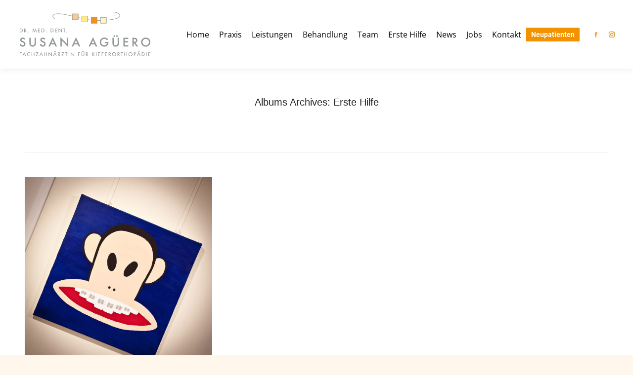

--- FILE ---
content_type: text/html; charset=UTF-8
request_url: https://www.aguero.de/dt_gallery_category/erste-hilfe/
body_size: 10945
content:
<!DOCTYPE html>
<!--[if !(IE 6) | !(IE 7) | !(IE 8)  ]><!-->
<html dir="ltr" lang="de" prefix="og: https://ogp.me/ns#" class="no-js">
<!--<![endif]-->
<head>
	<meta charset="UTF-8" />
				<meta name="viewport" content="width=device-width, initial-scale=1, maximum-scale=1, user-scalable=0"/>
			<meta name="theme-color" content="#f39200"/>	<link rel="profile" href="https://gmpg.org/xfn/11" />
	<title>Erste Hilfe - Dr. med. dent. Susana Aguero</title>
	<style>img:is([sizes="auto" i], [sizes^="auto," i]) { contain-intrinsic-size: 3000px 1500px }</style>
	
		<!-- All in One SEO 4.9.0 - aioseo.com -->
	<meta name="robots" content="max-image-preview:large" />
	<link rel="canonical" href="https://www.aguero.de/dt_gallery_category/erste-hilfe/" />
	<meta name="generator" content="All in One SEO (AIOSEO) 4.9.0" />
		<script type="application/ld+json" class="aioseo-schema">
			{"@context":"https:\/\/schema.org","@graph":[{"@type":"BreadcrumbList","@id":"https:\/\/www.aguero.de\/dt_gallery_category\/erste-hilfe\/#breadcrumblist","itemListElement":[{"@type":"ListItem","@id":"https:\/\/www.aguero.de#listItem","position":1,"name":"Home","item":"https:\/\/www.aguero.de","nextItem":{"@type":"ListItem","@id":"https:\/\/www.aguero.de\/dt_gallery_category\/erste-hilfe\/#listItem","name":"Erste Hilfe"}},{"@type":"ListItem","@id":"https:\/\/www.aguero.de\/dt_gallery_category\/erste-hilfe\/#listItem","position":2,"name":"Erste Hilfe","previousItem":{"@type":"ListItem","@id":"https:\/\/www.aguero.de#listItem","name":"Home"}}]},{"@type":"CollectionPage","@id":"https:\/\/www.aguero.de\/dt_gallery_category\/erste-hilfe\/#collectionpage","url":"https:\/\/www.aguero.de\/dt_gallery_category\/erste-hilfe\/","name":"Erste Hilfe - Dr. med. dent. Susana Aguero","inLanguage":"de-DE","isPartOf":{"@id":"https:\/\/www.aguero.de\/#website"},"breadcrumb":{"@id":"https:\/\/www.aguero.de\/dt_gallery_category\/erste-hilfe\/#breadcrumblist"}},{"@type":"Organization","@id":"https:\/\/www.aguero.de\/#organization","name":"Dr. med. dent. Susana Aguero","description":"Fachzahn\u00e4rztin f\u00fcr Kieferorthop\u00e4die","url":"https:\/\/www.aguero.de\/"},{"@type":"WebSite","@id":"https:\/\/www.aguero.de\/#website","url":"https:\/\/www.aguero.de\/","name":"Dr. med. dent. Susana Aguero","description":"Fachzahn\u00e4rztin f\u00fcr Kieferorthop\u00e4die","inLanguage":"de-DE","publisher":{"@id":"https:\/\/www.aguero.de\/#organization"}}]}
		</script>
		<!-- All in One SEO -->

<meta name="robots" content="follow, noindex">
<meta property="og:url" content="https://www.aguero.de/dt_gallery_category/erste-hilfe/">
<meta property="og:site_name" content="Dr. med. dent. Susana Aguero">
<meta property="og:locale" content="de_DE">
<meta property="og:type" content="object">
<meta property="og:title" content="Erste Hilfe  - Dr. med. dent. Susana Aguero">
<meta property="og:image" content="https://www.aguero.de/wp-content/uploads/cropped-Aguero_Favicons.png">
<meta property="og:image:secure_url" content="https://www.aguero.de/wp-content/uploads/cropped-Aguero_Favicons.png">
<meta property="og:image:width" content="512">
<meta property="og:image:height" content="512">
<meta name="twitter:card" content="summary">
<meta name="twitter:title" content="Erste Hilfe  - Dr. med. dent. Susana Aguero">
<link rel='dns-prefetch' href='//vjs.zencdn.net' />
<link rel="alternate" type="application/rss+xml" title="Dr. med. dent. Susana Aguero &raquo; Feed" href="https://www.aguero.de/feed/" />
<link rel="alternate" type="application/rss+xml" title="Dr. med. dent. Susana Aguero &raquo; Kommentar-Feed" href="https://www.aguero.de/comments/feed/" />
<link rel="alternate" type="application/rss+xml" title="Dr. med. dent. Susana Aguero &raquo; Erste Hilfe Album Category Feed" href="https://www.aguero.de/dt_gallery_category/erste-hilfe/feed/" />
<style id='classic-theme-styles-inline-css'>
/*! This file is auto-generated */
.wp-block-button__link{color:#fff;background-color:#32373c;border-radius:9999px;box-shadow:none;text-decoration:none;padding:calc(.667em + 2px) calc(1.333em + 2px);font-size:1.125em}.wp-block-file__button{background:#32373c;color:#fff;text-decoration:none}
</style>
<link data-minify="1" rel='stylesheet' id='aioseo/css/src/vue/standalone/blocks/table-of-contents/global.scss-css' href='https://www.aguero.de/wp-content/cache/min/1/wp-content/plugins/all-in-one-seo-pack/dist/Lite/assets/css/table-of-contents/global.e90f6d47.css?ver=1768446907' media='all' />
<style id='wpseopress-local-business-style-inline-css'>
span.wp-block-wpseopress-local-business-field{margin-right:8px}

</style>
<style id='wpseopress-table-of-contents-style-inline-css'>
.wp-block-wpseopress-table-of-contents li.active>a{font-weight:bold}

</style>
<style id='global-styles-inline-css'>
:root{--wp--preset--aspect-ratio--square: 1;--wp--preset--aspect-ratio--4-3: 4/3;--wp--preset--aspect-ratio--3-4: 3/4;--wp--preset--aspect-ratio--3-2: 3/2;--wp--preset--aspect-ratio--2-3: 2/3;--wp--preset--aspect-ratio--16-9: 16/9;--wp--preset--aspect-ratio--9-16: 9/16;--wp--preset--color--black: #000000;--wp--preset--color--cyan-bluish-gray: #abb8c3;--wp--preset--color--white: #FFF;--wp--preset--color--pale-pink: #f78da7;--wp--preset--color--vivid-red: #cf2e2e;--wp--preset--color--luminous-vivid-orange: #ff6900;--wp--preset--color--luminous-vivid-amber: #fcb900;--wp--preset--color--light-green-cyan: #7bdcb5;--wp--preset--color--vivid-green-cyan: #00d084;--wp--preset--color--pale-cyan-blue: #8ed1fc;--wp--preset--color--vivid-cyan-blue: #0693e3;--wp--preset--color--vivid-purple: #9b51e0;--wp--preset--color--accent: #f39200;--wp--preset--color--dark-gray: #111;--wp--preset--color--light-gray: #767676;--wp--preset--gradient--vivid-cyan-blue-to-vivid-purple: linear-gradient(135deg,rgba(6,147,227,1) 0%,rgb(155,81,224) 100%);--wp--preset--gradient--light-green-cyan-to-vivid-green-cyan: linear-gradient(135deg,rgb(122,220,180) 0%,rgb(0,208,130) 100%);--wp--preset--gradient--luminous-vivid-amber-to-luminous-vivid-orange: linear-gradient(135deg,rgba(252,185,0,1) 0%,rgba(255,105,0,1) 100%);--wp--preset--gradient--luminous-vivid-orange-to-vivid-red: linear-gradient(135deg,rgba(255,105,0,1) 0%,rgb(207,46,46) 100%);--wp--preset--gradient--very-light-gray-to-cyan-bluish-gray: linear-gradient(135deg,rgb(238,238,238) 0%,rgb(169,184,195) 100%);--wp--preset--gradient--cool-to-warm-spectrum: linear-gradient(135deg,rgb(74,234,220) 0%,rgb(151,120,209) 20%,rgb(207,42,186) 40%,rgb(238,44,130) 60%,rgb(251,105,98) 80%,rgb(254,248,76) 100%);--wp--preset--gradient--blush-light-purple: linear-gradient(135deg,rgb(255,206,236) 0%,rgb(152,150,240) 100%);--wp--preset--gradient--blush-bordeaux: linear-gradient(135deg,rgb(254,205,165) 0%,rgb(254,45,45) 50%,rgb(107,0,62) 100%);--wp--preset--gradient--luminous-dusk: linear-gradient(135deg,rgb(255,203,112) 0%,rgb(199,81,192) 50%,rgb(65,88,208) 100%);--wp--preset--gradient--pale-ocean: linear-gradient(135deg,rgb(255,245,203) 0%,rgb(182,227,212) 50%,rgb(51,167,181) 100%);--wp--preset--gradient--electric-grass: linear-gradient(135deg,rgb(202,248,128) 0%,rgb(113,206,126) 100%);--wp--preset--gradient--midnight: linear-gradient(135deg,rgb(2,3,129) 0%,rgb(40,116,252) 100%);--wp--preset--font-size--small: 13px;--wp--preset--font-size--medium: 20px;--wp--preset--font-size--large: 36px;--wp--preset--font-size--x-large: 42px;--wp--preset--spacing--20: 0.44rem;--wp--preset--spacing--30: 0.67rem;--wp--preset--spacing--40: 1rem;--wp--preset--spacing--50: 1.5rem;--wp--preset--spacing--60: 2.25rem;--wp--preset--spacing--70: 3.38rem;--wp--preset--spacing--80: 5.06rem;--wp--preset--shadow--natural: 6px 6px 9px rgba(0, 0, 0, 0.2);--wp--preset--shadow--deep: 12px 12px 50px rgba(0, 0, 0, 0.4);--wp--preset--shadow--sharp: 6px 6px 0px rgba(0, 0, 0, 0.2);--wp--preset--shadow--outlined: 6px 6px 0px -3px rgba(255, 255, 255, 1), 6px 6px rgba(0, 0, 0, 1);--wp--preset--shadow--crisp: 6px 6px 0px rgba(0, 0, 0, 1);}:where(.is-layout-flex){gap: 0.5em;}:where(.is-layout-grid){gap: 0.5em;}body .is-layout-flex{display: flex;}.is-layout-flex{flex-wrap: wrap;align-items: center;}.is-layout-flex > :is(*, div){margin: 0;}body .is-layout-grid{display: grid;}.is-layout-grid > :is(*, div){margin: 0;}:where(.wp-block-columns.is-layout-flex){gap: 2em;}:where(.wp-block-columns.is-layout-grid){gap: 2em;}:where(.wp-block-post-template.is-layout-flex){gap: 1.25em;}:where(.wp-block-post-template.is-layout-grid){gap: 1.25em;}.has-black-color{color: var(--wp--preset--color--black) !important;}.has-cyan-bluish-gray-color{color: var(--wp--preset--color--cyan-bluish-gray) !important;}.has-white-color{color: var(--wp--preset--color--white) !important;}.has-pale-pink-color{color: var(--wp--preset--color--pale-pink) !important;}.has-vivid-red-color{color: var(--wp--preset--color--vivid-red) !important;}.has-luminous-vivid-orange-color{color: var(--wp--preset--color--luminous-vivid-orange) !important;}.has-luminous-vivid-amber-color{color: var(--wp--preset--color--luminous-vivid-amber) !important;}.has-light-green-cyan-color{color: var(--wp--preset--color--light-green-cyan) !important;}.has-vivid-green-cyan-color{color: var(--wp--preset--color--vivid-green-cyan) !important;}.has-pale-cyan-blue-color{color: var(--wp--preset--color--pale-cyan-blue) !important;}.has-vivid-cyan-blue-color{color: var(--wp--preset--color--vivid-cyan-blue) !important;}.has-vivid-purple-color{color: var(--wp--preset--color--vivid-purple) !important;}.has-black-background-color{background-color: var(--wp--preset--color--black) !important;}.has-cyan-bluish-gray-background-color{background-color: var(--wp--preset--color--cyan-bluish-gray) !important;}.has-white-background-color{background-color: var(--wp--preset--color--white) !important;}.has-pale-pink-background-color{background-color: var(--wp--preset--color--pale-pink) !important;}.has-vivid-red-background-color{background-color: var(--wp--preset--color--vivid-red) !important;}.has-luminous-vivid-orange-background-color{background-color: var(--wp--preset--color--luminous-vivid-orange) !important;}.has-luminous-vivid-amber-background-color{background-color: var(--wp--preset--color--luminous-vivid-amber) !important;}.has-light-green-cyan-background-color{background-color: var(--wp--preset--color--light-green-cyan) !important;}.has-vivid-green-cyan-background-color{background-color: var(--wp--preset--color--vivid-green-cyan) !important;}.has-pale-cyan-blue-background-color{background-color: var(--wp--preset--color--pale-cyan-blue) !important;}.has-vivid-cyan-blue-background-color{background-color: var(--wp--preset--color--vivid-cyan-blue) !important;}.has-vivid-purple-background-color{background-color: var(--wp--preset--color--vivid-purple) !important;}.has-black-border-color{border-color: var(--wp--preset--color--black) !important;}.has-cyan-bluish-gray-border-color{border-color: var(--wp--preset--color--cyan-bluish-gray) !important;}.has-white-border-color{border-color: var(--wp--preset--color--white) !important;}.has-pale-pink-border-color{border-color: var(--wp--preset--color--pale-pink) !important;}.has-vivid-red-border-color{border-color: var(--wp--preset--color--vivid-red) !important;}.has-luminous-vivid-orange-border-color{border-color: var(--wp--preset--color--luminous-vivid-orange) !important;}.has-luminous-vivid-amber-border-color{border-color: var(--wp--preset--color--luminous-vivid-amber) !important;}.has-light-green-cyan-border-color{border-color: var(--wp--preset--color--light-green-cyan) !important;}.has-vivid-green-cyan-border-color{border-color: var(--wp--preset--color--vivid-green-cyan) !important;}.has-pale-cyan-blue-border-color{border-color: var(--wp--preset--color--pale-cyan-blue) !important;}.has-vivid-cyan-blue-border-color{border-color: var(--wp--preset--color--vivid-cyan-blue) !important;}.has-vivid-purple-border-color{border-color: var(--wp--preset--color--vivid-purple) !important;}.has-vivid-cyan-blue-to-vivid-purple-gradient-background{background: var(--wp--preset--gradient--vivid-cyan-blue-to-vivid-purple) !important;}.has-light-green-cyan-to-vivid-green-cyan-gradient-background{background: var(--wp--preset--gradient--light-green-cyan-to-vivid-green-cyan) !important;}.has-luminous-vivid-amber-to-luminous-vivid-orange-gradient-background{background: var(--wp--preset--gradient--luminous-vivid-amber-to-luminous-vivid-orange) !important;}.has-luminous-vivid-orange-to-vivid-red-gradient-background{background: var(--wp--preset--gradient--luminous-vivid-orange-to-vivid-red) !important;}.has-very-light-gray-to-cyan-bluish-gray-gradient-background{background: var(--wp--preset--gradient--very-light-gray-to-cyan-bluish-gray) !important;}.has-cool-to-warm-spectrum-gradient-background{background: var(--wp--preset--gradient--cool-to-warm-spectrum) !important;}.has-blush-light-purple-gradient-background{background: var(--wp--preset--gradient--blush-light-purple) !important;}.has-blush-bordeaux-gradient-background{background: var(--wp--preset--gradient--blush-bordeaux) !important;}.has-luminous-dusk-gradient-background{background: var(--wp--preset--gradient--luminous-dusk) !important;}.has-pale-ocean-gradient-background{background: var(--wp--preset--gradient--pale-ocean) !important;}.has-electric-grass-gradient-background{background: var(--wp--preset--gradient--electric-grass) !important;}.has-midnight-gradient-background{background: var(--wp--preset--gradient--midnight) !important;}.has-small-font-size{font-size: var(--wp--preset--font-size--small) !important;}.has-medium-font-size{font-size: var(--wp--preset--font-size--medium) !important;}.has-large-font-size{font-size: var(--wp--preset--font-size--large) !important;}.has-x-large-font-size{font-size: var(--wp--preset--font-size--x-large) !important;}
:where(.wp-block-post-template.is-layout-flex){gap: 1.25em;}:where(.wp-block-post-template.is-layout-grid){gap: 1.25em;}
:where(.wp-block-columns.is-layout-flex){gap: 2em;}:where(.wp-block-columns.is-layout-grid){gap: 2em;}
:root :where(.wp-block-pullquote){font-size: 1.5em;line-height: 1.6;}
</style>
<link data-minify="1" rel='stylesheet' id='videojs-plugin-css' href='https://www.aguero.de/wp-content/cache/min/1/wp-content/plugins/videojs-html5-video-player-for-wordpress/plugin-styles.css?ver=1768446907' media='all' />
<link data-minify="1" rel='stylesheet' id='videojs-css' href='https://www.aguero.de/wp-content/cache/min/1/4.5/video-js.css?ver=1768446907' media='all' />
<link data-minify="1" rel='stylesheet' id='the7-font-css' href='https://www.aguero.de/wp-content/cache/min/1/wp-content/themes/dt-the7/fonts/icomoon-the7-font/icomoon-the7-font.min.css?ver=1768446907' media='all' />
<link data-minify="1" rel='stylesheet' id='the7-awesome-fonts-css' href='https://www.aguero.de/wp-content/cache/min/1/wp-content/themes/dt-the7/fonts/FontAwesome/css/all.min.css?ver=1768446907' media='all' />
<link rel='stylesheet' id='the7-awesome-fonts-back-css' href='https://www.aguero.de/wp-content/themes/dt-the7/fonts/FontAwesome/back-compat.min.css?ver=12.10.0.1' media='all' />
<link data-minify="1" rel='stylesheet' id='the7-Defaults-css' href='https://www.aguero.de/wp-content/cache/min/1/wp-content/uploads/smile_fonts/Defaults/Defaults.css?ver=1768446907' media='all' />
<link rel='stylesheet' id='dt-main-css' href='https://www.aguero.de/wp-content/themes/dt-the7/css/main.min.css?ver=12.10.0.1' media='all' />
<style id='dt-main-inline-css'>
body #load {
  display: block;
  height: 100%;
  overflow: hidden;
  position: fixed;
  width: 100%;
  z-index: 9901;
  opacity: 1;
  visibility: visible;
  transition: all .35s ease-out;
}
.load-wrap {
  width: 100%;
  height: 100%;
  background-position: center center;
  background-repeat: no-repeat;
  text-align: center;
  display: -ms-flexbox;
  display: -ms-flex;
  display: flex;
  -ms-align-items: center;
  -ms-flex-align: center;
  align-items: center;
  -ms-flex-flow: column wrap;
  flex-flow: column wrap;
  -ms-flex-pack: center;
  -ms-justify-content: center;
  justify-content: center;
}
.load-wrap > svg {
  position: absolute;
  top: 50%;
  left: 50%;
  transform: translate(-50%,-50%);
}
#load {
  background: var(--the7-elementor-beautiful-loading-bg,#f39200);
  --the7-beautiful-spinner-color2: var(--the7-beautiful-spinner-color,#ffffff);
}

</style>
<link rel='stylesheet' id='the7-custom-scrollbar-css' href='https://www.aguero.de/wp-content/themes/dt-the7/lib/custom-scrollbar/custom-scrollbar.min.css?ver=12.10.0.1' media='all' />
<link rel='stylesheet' id='the7-wpbakery-css' href='https://www.aguero.de/wp-content/themes/dt-the7/css/wpbakery.min.css?ver=12.10.0.1' media='all' />
<link rel='stylesheet' id='the7-core-css' href='https://www.aguero.de/wp-content/plugins/dt-the7-core/assets/css/post-type.min.css?ver=2.7.12' media='all' />
<link data-minify="1" rel='stylesheet' id='the7-css-vars-css' href='https://www.aguero.de/wp-content/cache/min/1/wp-content/uploads/the7-css/css-vars.css?ver=1768446907' media='all' />
<link data-minify="1" rel='stylesheet' id='dt-custom-css' href='https://www.aguero.de/wp-content/cache/min/1/wp-content/uploads/the7-css/custom.css?ver=1768446907' media='all' />
<link data-minify="1" rel='stylesheet' id='dt-media-css' href='https://www.aguero.de/wp-content/cache/min/1/wp-content/uploads/the7-css/media.css?ver=1768446907' media='all' />
<link data-minify="1" rel='stylesheet' id='the7-mega-menu-css' href='https://www.aguero.de/wp-content/cache/min/1/wp-content/uploads/the7-css/mega-menu.css?ver=1768446907' media='all' />
<link data-minify="1" rel='stylesheet' id='the7-elements-albums-portfolio-css' href='https://www.aguero.de/wp-content/cache/min/1/wp-content/uploads/the7-css/the7-elements-albums-portfolio.css?ver=1768446907' media='all' />
<link data-minify="1" rel='stylesheet' id='the7-elements-css' href='https://www.aguero.de/wp-content/cache/min/1/wp-content/uploads/the7-css/post-type-dynamic.css?ver=1768446907' media='all' />
<link data-minify="1" rel='stylesheet' id='style-css' href='https://www.aguero.de/wp-content/cache/min/1/wp-content/themes/dt-the7-child/style.css?ver=1768446907' media='all' />
<script src="https://www.aguero.de/wp-includes/js/jquery/jquery.min.js?ver=3.7.1" id="jquery-core-js"></script>
<script src="https://www.aguero.de/wp-includes/js/jquery/jquery-migrate.min.js?ver=3.4.1" id="jquery-migrate-js"></script>


<script id="dt-above-fold-js-extra">
var dtLocal = {"themeUrl":"https:\/\/www.aguero.de\/wp-content\/themes\/dt-the7","passText":"Um diesen gesch\u00fctzten Eintrag anzusehen, geben Sie bitte das Passwort ein:","moreButtonText":{"loading":"Lade...","loadMore":"Mehr laden"},"postID":"588","ajaxurl":"https:\/\/www.aguero.de\/wp-admin\/admin-ajax.php","REST":{"baseUrl":"https:\/\/www.aguero.de\/wp-json\/the7\/v1","endpoints":{"sendMail":"\/send-mail"}},"contactMessages":{"required":"One or more fields have an error. Please check and try again.","terms":"Please accept the privacy policy.","fillTheCaptchaError":"Please, fill the captcha."},"captchaSiteKey":"","ajaxNonce":"96f71df3cd","pageData":{"type":"archive","template":"archive","layout":"masonry"},"themeSettings":{"smoothScroll":"on","lazyLoading":false,"desktopHeader":{"height":120},"ToggleCaptionEnabled":"disabled","ToggleCaption":"Navigation","floatingHeader":{"showAfter":150,"showMenu":false,"height":100,"logo":{"showLogo":true,"html":"","url":"https:\/\/www.aguero.de\/"}},"topLine":{"floatingTopLine":{"logo":{"showLogo":false,"html":""}}},"mobileHeader":{"firstSwitchPoint":1024,"secondSwitchPoint":760,"firstSwitchPointHeight":150,"secondSwitchPointHeight":100,"mobileToggleCaptionEnabled":"disabled","mobileToggleCaption":"Menu"},"stickyMobileHeaderFirstSwitch":{"logo":{"html":"<img class=\" preload-me\" src=\"https:\/\/www.aguero.de\/wp-content\/uploads\/logo-von-kieferorthopaedie-susana-aguero.png\" srcset=\"https:\/\/www.aguero.de\/wp-content\/uploads\/logo-von-kieferorthopaedie-susana-aguero.png 283w\" width=\"283\" height=\"139\"   sizes=\"283px\" alt=\"Dr. med. dent. Susana Aguero\" \/>"}},"stickyMobileHeaderSecondSwitch":{"logo":{"html":"<img class=\" preload-me\" src=\"https:\/\/www.aguero.de\/wp-content\/uploads\/logo-von-kieferorthopaedie-susana-aguero.png\" srcset=\"https:\/\/www.aguero.de\/wp-content\/uploads\/logo-von-kieferorthopaedie-susana-aguero.png 283w\" width=\"283\" height=\"139\"   sizes=\"283px\" alt=\"Dr. med. dent. Susana Aguero\" \/>"}},"sidebar":{"switchPoint":970},"boxedWidth":"1320px"},"VCMobileScreenWidth":"768"};
var dtShare = {"shareButtonText":{"facebook":"Facebook","twitter":"Share on X","pinterest":"Pin it","linkedin":"Linkedin","whatsapp":"Share on Whatsapp"},"overlayOpacity":"85"};
</script>

<link rel="https://api.w.org/" href="https://www.aguero.de/wp-json/" /><link rel="alternate" title="JSON" type="application/json" href="https://www.aguero.de/wp-json/wp/v2/dt_gallery_category/11" />
		
		<meta name="generator" content="Powered by WPBakery Page Builder - drag and drop page builder for WordPress."/>
<meta name="generator" content="Powered by Slider Revolution 6.7.38 - responsive, Mobile-Friendly Slider Plugin for WordPress with comfortable drag and drop interface." />

		<link rel="icon" href="https://www.aguero.de/wp-content/uploads/cropped-Aguero_Favicons-32x32.png" sizes="32x32" />
<link rel="icon" href="https://www.aguero.de/wp-content/uploads/cropped-Aguero_Favicons-192x192.png" sizes="192x192" />
<link rel="apple-touch-icon" href="https://www.aguero.de/wp-content/uploads/cropped-Aguero_Favicons-180x180.png" />
<meta name="msapplication-TileImage" content="https://www.aguero.de/wp-content/uploads/cropped-Aguero_Favicons-270x270.png" />
<script>function setREVStartSize(e){
			//window.requestAnimationFrame(function() {
				window.RSIW = window.RSIW===undefined ? window.innerWidth : window.RSIW;
				window.RSIH = window.RSIH===undefined ? window.innerHeight : window.RSIH;
				try {
					var pw = document.getElementById(e.c).parentNode.offsetWidth,
						newh;
					pw = pw===0 || isNaN(pw) || (e.l=="fullwidth" || e.layout=="fullwidth") ? window.RSIW : pw;
					e.tabw = e.tabw===undefined ? 0 : parseInt(e.tabw);
					e.thumbw = e.thumbw===undefined ? 0 : parseInt(e.thumbw);
					e.tabh = e.tabh===undefined ? 0 : parseInt(e.tabh);
					e.thumbh = e.thumbh===undefined ? 0 : parseInt(e.thumbh);
					e.tabhide = e.tabhide===undefined ? 0 : parseInt(e.tabhide);
					e.thumbhide = e.thumbhide===undefined ? 0 : parseInt(e.thumbhide);
					e.mh = e.mh===undefined || e.mh=="" || e.mh==="auto" ? 0 : parseInt(e.mh,0);
					if(e.layout==="fullscreen" || e.l==="fullscreen")
						newh = Math.max(e.mh,window.RSIH);
					else{
						e.gw = Array.isArray(e.gw) ? e.gw : [e.gw];
						for (var i in e.rl) if (e.gw[i]===undefined || e.gw[i]===0) e.gw[i] = e.gw[i-1];
						e.gh = e.el===undefined || e.el==="" || (Array.isArray(e.el) && e.el.length==0)? e.gh : e.el;
						e.gh = Array.isArray(e.gh) ? e.gh : [e.gh];
						for (var i in e.rl) if (e.gh[i]===undefined || e.gh[i]===0) e.gh[i] = e.gh[i-1];
											
						var nl = new Array(e.rl.length),
							ix = 0,
							sl;
						e.tabw = e.tabhide>=pw ? 0 : e.tabw;
						e.thumbw = e.thumbhide>=pw ? 0 : e.thumbw;
						e.tabh = e.tabhide>=pw ? 0 : e.tabh;
						e.thumbh = e.thumbhide>=pw ? 0 : e.thumbh;
						for (var i in e.rl) nl[i] = e.rl[i]<window.RSIW ? 0 : e.rl[i];
						sl = nl[0];
						for (var i in nl) if (sl>nl[i] && nl[i]>0) { sl = nl[i]; ix=i;}
						var m = pw>(e.gw[ix]+e.tabw+e.thumbw) ? 1 : (pw-(e.tabw+e.thumbw)) / (e.gw[ix]);
						newh =  (e.gh[ix] * m) + (e.tabh + e.thumbh);
					}
					var el = document.getElementById(e.c);
					if (el!==null && el) el.style.height = newh+"px";
					el = document.getElementById(e.c+"_wrapper");
					if (el!==null && el) {
						el.style.height = newh+"px";
						el.style.display = "block";
					}
				} catch(e){
					console.log("Failure at Presize of Slider:" + e)
				}
			//});
		  };</script>
<noscript><style> .wpb_animate_when_almost_visible { opacity: 1; }</style></noscript><meta name="generator" content="WP Rocket 3.20.1.2" data-wpr-features="wpr_defer_js wpr_minify_concatenate_js wpr_minify_css wpr_desktop" /></head>
<body id="the7-body" class="archive tax-dt_gallery_category term-erste-hilfe term-11 wp-embed-responsive wp-theme-dt-the7 wp-child-theme-dt-the7-child the7-core-ver-2.7.12 layout-masonry description-under-image dt-responsive-on right-mobile-menu-close-icon ouside-menu-close-icon mobile-hamburger-close-bg-enable mobile-hamburger-close-bg-hover-enable  fade-medium-mobile-menu-close-icon fade-small-menu-close-icon srcset-enabled btn-flat custom-btn-color custom-btn-hover-color floating-mobile-menu-icon top-header first-switch-logo-left first-switch-menu-right second-switch-logo-left second-switch-menu-right layzr-loading-on popup-message-style the7-ver-12.10.0.1 dt-fa-compatibility wpb-js-composer js-comp-ver-8.7.2 vc_responsive">
<!-- The7 12.10.0.1 -->
<div id="load" class="spinner-loader">
	<div class="load-wrap"><style type="text/css">
    [class*="the7-spinner-animate-"]{
        animation: spinner-animation 1s cubic-bezier(1,1,1,1) infinite;
        x:46.5px;
        y:40px;
        width:7px;
        height:20px;
        fill:var(--the7-beautiful-spinner-color2);
        opacity: 0.2;
    }
    .the7-spinner-animate-2{
        animation-delay: 0.083s;
    }
    .the7-spinner-animate-3{
        animation-delay: 0.166s;
    }
    .the7-spinner-animate-4{
         animation-delay: 0.25s;
    }
    .the7-spinner-animate-5{
         animation-delay: 0.33s;
    }
    .the7-spinner-animate-6{
         animation-delay: 0.416s;
    }
    .the7-spinner-animate-7{
         animation-delay: 0.5s;
    }
    .the7-spinner-animate-8{
         animation-delay: 0.58s;
    }
    .the7-spinner-animate-9{
         animation-delay: 0.666s;
    }
    .the7-spinner-animate-10{
         animation-delay: 0.75s;
    }
    .the7-spinner-animate-11{
        animation-delay: 0.83s;
    }
    .the7-spinner-animate-12{
        animation-delay: 0.916s;
    }
    @keyframes spinner-animation{
        from {
            opacity: 1;
        }
        to{
            opacity: 0;
        }
    }
</style>
<svg width="75px" height="75px" xmlns="http://www.w3.org/2000/svg" viewBox="0 0 100 100" preserveAspectRatio="xMidYMid">
	<rect class="the7-spinner-animate-1" rx="5" ry="5" transform="rotate(0 50 50) translate(0 -30)"></rect>
	<rect class="the7-spinner-animate-2" rx="5" ry="5" transform="rotate(30 50 50) translate(0 -30)"></rect>
	<rect class="the7-spinner-animate-3" rx="5" ry="5" transform="rotate(60 50 50) translate(0 -30)"></rect>
	<rect class="the7-spinner-animate-4" rx="5" ry="5" transform="rotate(90 50 50) translate(0 -30)"></rect>
	<rect class="the7-spinner-animate-5" rx="5" ry="5" transform="rotate(120 50 50) translate(0 -30)"></rect>
	<rect class="the7-spinner-animate-6" rx="5" ry="5" transform="rotate(150 50 50) translate(0 -30)"></rect>
	<rect class="the7-spinner-animate-7" rx="5" ry="5" transform="rotate(180 50 50) translate(0 -30)"></rect>
	<rect class="the7-spinner-animate-8" rx="5" ry="5" transform="rotate(210 50 50) translate(0 -30)"></rect>
	<rect class="the7-spinner-animate-9" rx="5" ry="5" transform="rotate(240 50 50) translate(0 -30)"></rect>
	<rect class="the7-spinner-animate-10" rx="5" ry="5" transform="rotate(270 50 50) translate(0 -30)"></rect>
	<rect class="the7-spinner-animate-11" rx="5" ry="5" transform="rotate(300 50 50) translate(0 -30)"></rect>
	<rect class="the7-spinner-animate-12" rx="5" ry="5" transform="rotate(330 50 50) translate(0 -30)"></rect>
</svg></div>
</div>
<div id="page" >
	<a class="skip-link screen-reader-text" href="#content">Zum Inhalt springen</a>

<div class="masthead inline-header right widgets shadow-decoration shadow-mobile-header-decoration small-mobile-menu-icon mobile-menu-icon-bg-on mobile-menu-icon-hover-bg-on dt-parent-menu-clickable show-sub-menu-on-hover" >

	<div class="top-bar line-content top-bar-empty">
	<div class="top-bar-bg" ></div>
	<div class="mini-widgets left-widgets"></div><div class="mini-widgets right-widgets"></div></div>

	<header class="header-bar" role="banner">

		<div class="branding">
	<div id="site-title" class="assistive-text">Dr. med. dent. Susana Aguero</div>
	<div id="site-description" class="assistive-text">Fachzahnärztin für Kieferorthopädie</div>
	<a class="" href="https://www.aguero.de/"><img class=" preload-me" src="https://www.aguero.de/wp-content/uploads/logo-von-kieferorthopaedie-susana-aguero.png" srcset="https://www.aguero.de/wp-content/uploads/logo-von-kieferorthopaedie-susana-aguero.png 283w" width="283" height="139"   sizes="283px" alt="Dr. med. dent. Susana Aguero" /></a></div>

		<ul id="primary-menu" class="main-nav"><li class="menu-item menu-item-type-post_type menu-item-object-page menu-item-home menu-item-23 first depth-0"><a href='https://www.aguero.de/' data-level='1'><span class="menu-item-text"><span class="menu-text">Home</span></span></a></li> <li class="menu-item menu-item-type-post_type menu-item-object-page menu-item-161 depth-0"><a href='https://www.aguero.de/unsere-praxis/' data-level='1'><span class="menu-item-text"><span class="menu-text">Praxis</span></span></a></li> <li class="menu-item menu-item-type-post_type menu-item-object-page menu-item-has-children menu-item-286 has-children depth-0"><a href='https://www.aguero.de/kinder/' data-level='1' aria-haspopup='true' aria-expanded='false'><span class="menu-item-text"><span class="menu-text">Leistungen</span></span></a><ul class="sub-nav level-arrows-on" role="group"><li class="menu-item menu-item-type-post_type menu-item-object-page menu-item-78 first depth-1"><a href='https://www.aguero.de/kinder/' data-level='2'><span class="menu-item-text"><span class="menu-text">Kids &#038; Teens</span></span></a></li> <li class="menu-item menu-item-type-post_type menu-item-object-page menu-item-93 depth-1"><a href='https://www.aguero.de/erwachsene/' data-level='2'><span class="menu-item-text"><span class="menu-text">Erwachsene</span></span></a></li> </ul></li> <li class="menu-item menu-item-type-post_type menu-item-object-page menu-item-has-children menu-item-409 has-children depth-0"><a href='https://www.aguero.de/behandlung/' data-level='1' aria-haspopup='true' aria-expanded='false'><span class="menu-item-text"><span class="menu-text">Behandlung</span></span></a><ul class="sub-nav level-arrows-on" role="group"><li class="menu-item menu-item-type-post_type menu-item-object-page menu-item-413 first depth-1"><a href='https://www.aguero.de/behandlung/' data-level='2'><span class="menu-item-text"><span class="menu-text">Behandlungskonzept &#038; Behandlungsablauf</span></span></a></li> <li class="menu-item menu-item-type-post_type menu-item-object-page menu-item-424 depth-1"><a href='https://www.aguero.de/behandlungspektrum/' data-level='2'><span class="menu-item-text"><span class="menu-text">Behandlungspektrum</span></span></a></li> <li class="menu-item menu-item-type-post_type menu-item-object-page menu-item-449 depth-1"><a href='https://www.aguero.de/behandlungskosten/' data-level='2'><span class="menu-item-text"><span class="menu-text">Behandlungskosten</span></span></a></li> </ul></li> <li class="menu-item menu-item-type-post_type menu-item-object-page menu-item-111 depth-0"><a href='https://www.aguero.de/team/' data-level='1'><span class="menu-item-text"><span class="menu-text">Team</span></span></a></li> <li class="menu-item menu-item-type-post_type menu-item-object-page menu-item-107 depth-0"><a href='https://www.aguero.de/erste-hilfe/' data-level='1'><span class="menu-item-text"><span class="menu-text">Erste Hilfe</span></span></a></li> <li class="menu-item menu-item-type-post_type menu-item-object-page menu-item-138 depth-0"><a href='https://www.aguero.de/news/' data-level='1'><span class="menu-item-text"><span class="menu-text">News</span></span></a></li> <li class="menu-item menu-item-type-post_type menu-item-object-page menu-item-2975 depth-0"><a href='https://www.aguero.de/jobs/' data-level='1'><span class="menu-item-text"><span class="menu-text">Jobs</span></span></a></li> <li class="menu-item menu-item-type-post_type menu-item-object-page menu-item-194 last depth-0"><a href='https://www.aguero.de/kontakt/' data-level='1'><span class="menu-item-text"><span class="menu-text">Kontakt</span></span></a></li> </ul>
		<div class="mini-widgets"><a href="https://www.iie-systems.de/onlinetermin-dr-aguero" class="microwidget-btn mini-button header-elements-button-1 show-on-desktop near-logo-first-switch in-menu-second-switch microwidget-btn-bg-on microwidget-btn-hover-bg-on disable-animation-bg border-on hover-border-off btn-icon-align-right" target="_blank"><span>Neupatienten</span></a><div class="soc-ico show-on-desktop in-menu-first-switch in-menu-second-switch disabled-bg disabled-border border-off hover-disabled-bg hover-disabled-border  hover-border-off"><a title="Facebook page opens in new window" href="https://www.facebook.com/praxis.aguero" target="_blank" class="facebook"><span class="soc-font-icon"></span><span class="screen-reader-text">Facebook page opens in new window</span></a><a title="Instagram page opens in new window" href="https://www.instagram.com/praxis.susana.aguero/" target="_blank" class="instagram"><span class="soc-font-icon"></span><span class="screen-reader-text">Instagram page opens in new window</span></a></div></div>
	</header>

</div>
<div role="navigation" aria-label="Main Menu" class="dt-mobile-header mobile-menu-show-divider">
	<div class="dt-close-mobile-menu-icon" aria-label="Close" role="button" tabindex="0"><div class="close-line-wrap"><span class="close-line"></span><span class="close-line"></span><span class="close-line"></span></div></div>	<ul id="mobile-menu" class="mobile-main-nav">
		<li class="menu-item menu-item-type-post_type menu-item-object-page menu-item-home menu-item-23 first depth-0"><a href='https://www.aguero.de/' data-level='1'><span class="menu-item-text"><span class="menu-text">Home</span></span></a></li> <li class="menu-item menu-item-type-post_type menu-item-object-page menu-item-161 depth-0"><a href='https://www.aguero.de/unsere-praxis/' data-level='1'><span class="menu-item-text"><span class="menu-text">Praxis</span></span></a></li> <li class="menu-item menu-item-type-post_type menu-item-object-page menu-item-has-children menu-item-286 has-children depth-0"><a href='https://www.aguero.de/kinder/' data-level='1' aria-haspopup='true' aria-expanded='false'><span class="menu-item-text"><span class="menu-text">Leistungen</span></span></a><ul class="sub-nav level-arrows-on" role="group"><li class="menu-item menu-item-type-post_type menu-item-object-page menu-item-78 first depth-1"><a href='https://www.aguero.de/kinder/' data-level='2'><span class="menu-item-text"><span class="menu-text">Kids &#038; Teens</span></span></a></li> <li class="menu-item menu-item-type-post_type menu-item-object-page menu-item-93 depth-1"><a href='https://www.aguero.de/erwachsene/' data-level='2'><span class="menu-item-text"><span class="menu-text">Erwachsene</span></span></a></li> </ul></li> <li class="menu-item menu-item-type-post_type menu-item-object-page menu-item-has-children menu-item-409 has-children depth-0"><a href='https://www.aguero.de/behandlung/' data-level='1' aria-haspopup='true' aria-expanded='false'><span class="menu-item-text"><span class="menu-text">Behandlung</span></span></a><ul class="sub-nav level-arrows-on" role="group"><li class="menu-item menu-item-type-post_type menu-item-object-page menu-item-413 first depth-1"><a href='https://www.aguero.de/behandlung/' data-level='2'><span class="menu-item-text"><span class="menu-text">Behandlungskonzept &#038; Behandlungsablauf</span></span></a></li> <li class="menu-item menu-item-type-post_type menu-item-object-page menu-item-424 depth-1"><a href='https://www.aguero.de/behandlungspektrum/' data-level='2'><span class="menu-item-text"><span class="menu-text">Behandlungspektrum</span></span></a></li> <li class="menu-item menu-item-type-post_type menu-item-object-page menu-item-449 depth-1"><a href='https://www.aguero.de/behandlungskosten/' data-level='2'><span class="menu-item-text"><span class="menu-text">Behandlungskosten</span></span></a></li> </ul></li> <li class="menu-item menu-item-type-post_type menu-item-object-page menu-item-111 depth-0"><a href='https://www.aguero.de/team/' data-level='1'><span class="menu-item-text"><span class="menu-text">Team</span></span></a></li> <li class="menu-item menu-item-type-post_type menu-item-object-page menu-item-107 depth-0"><a href='https://www.aguero.de/erste-hilfe/' data-level='1'><span class="menu-item-text"><span class="menu-text">Erste Hilfe</span></span></a></li> <li class="menu-item menu-item-type-post_type menu-item-object-page menu-item-138 depth-0"><a href='https://www.aguero.de/news/' data-level='1'><span class="menu-item-text"><span class="menu-text">News</span></span></a></li> <li class="menu-item menu-item-type-post_type menu-item-object-page menu-item-2975 depth-0"><a href='https://www.aguero.de/jobs/' data-level='1'><span class="menu-item-text"><span class="menu-text">Jobs</span></span></a></li> <li class="menu-item menu-item-type-post_type menu-item-object-page menu-item-194 last depth-0"><a href='https://www.aguero.de/kontakt/' data-level='1'><span class="menu-item-text"><span class="menu-text">Kontakt</span></span></a></li> 	</ul>
	<div class='mobile-mini-widgets-in-menu'></div>
</div>

		<div class="page-title title-center" data-prlx-speed="0.5">
			<div class="wf-wrap">

				<div class="page-title-head hgroup"><h1 >Albums Archives: <span>Erste Hilfe</span></h1></div><div class="page-title-breadcrumbs"><div class="assistive-text">Sie befinden sich hier:</div><ol class="breadcrumbs text-small" itemscope itemtype="https://schema.org/BreadcrumbList"><li itemprop="itemListElement" itemscope itemtype="https://schema.org/ListItem"><a itemprop="item" href="https://www.aguero.de/" title="Start"><span itemprop="name">Start</span></a><meta itemprop="position" content="1" /></li><li class="current" itemprop="itemListElement" itemscope itemtype="https://schema.org/ListItem"><span itemprop="name">Photo Album</span><meta itemprop="position" content="2" /></li></ol></div>			</div>
		</div>

		

<div id="main" class="sidebar-none sidebar-divider-vertical">

	
	<div class="main-gradient"></div>
	<div class="wf-wrap">
	<div class="wf-container-main">

	

	<!-- Content -->
	<div id="content" class="content" role="main">

		<div class="wf-container loading-effect-fade-in iso-container bg-under-post description-under-image content-align-left" data-padding="10px" data-cur-page="1" data-width="320px" data-columns="3">
<div class="wf-cell iso-item" data-post-id="588" data-date="2015-01-29T17:19:37+02:00" data-name="Erste Hilfe">
<article class="post post-588 dt_gallery type-dt_gallery status-publish hentry dt_gallery_category-erste-hilfe dt_gallery_category-11 bg-on fullwidth-img">

	<div class="project-list-media">
	<figure class="buttons-on-img">
		<a href="https://www.aguero.de/wp-content/uploads/kieferorthopaedie-aguero-gemaelde-affe-zahnspange.jpg" class="rollover rollover-click-target dt-gallery-pswp layzr-bg"   aria-label="Gallery image" title="Kieferorthopaedie Aguero &#8211; Gemaelde Affe Zahnspange"><img src="data:image/svg+xml,%3Csvg%20xmlns%3D&#39;http%3A%2F%2Fwww.w3.org%2F2000%2Fsvg&#39;%20viewBox%3D&#39;0%200%20640%20640&#39;%2F%3E" data-src="https://www.aguero.de/wp-content/uploads/kieferorthopaedie-aguero-gemaelde-affe-zahnspange-640x640.jpg" data-srcset="https://www.aguero.de/wp-content/uploads/kieferorthopaedie-aguero-gemaelde-affe-zahnspange-640x640.jpg 640w, https://www.aguero.de/wp-content/uploads/kieferorthopaedie-aguero-gemaelde-affe-zahnspange.jpg 800w" loading="eager" style="--ratio: 640 / 640" sizes="(max-width: 640px) 100vw, 640px" class="preload-me iso-lazy-load aspect" alt="Kieferorthopaedie Aguero - Gemaelde Affe Zahnspange" title="Kieferorthopaedie Aguero &#8211; Gemaelde Affe Zahnspange" width="640" height="640"  /></a><div class="dt-gallery-container dt-album"><a href="https://www.aguero.de/wp-content/uploads/kieferorthopaedie-aguero-gemaelde-affe-zahnspange.jpg" title="Kieferorthopaedie Aguero &#8211; Gemaelde Affe Zahnspange" class="dt-pswp-item" data-large_image_width="800" data-large_image_height = "800" data-dt-img-description="" data-dt-location="https://www.aguero.de/dt_gallery/erste-hilfe/kieferorthopaedie-aguero-erste-hilfe-01/"  aria-label="Gallery image"></a><a href="https://www.aguero.de/wp-content/uploads/kieferorthopaedie-aguero-spiegel-nahaufnahme.jpg" title="Kieferorthopaedie Aguero &#8211; Spiegel Nahaufnahme" class="dt-pswp-item" data-large_image_width="800" data-large_image_height = "800" data-dt-img-description="" data-dt-location="https://www.aguero.de/dt_gallery/erste-hilfe/kieferorthopaedie-aguero-erste-hilfe-02/"  aria-label="Gallery image"></a><a href="https://www.aguero.de/wp-content/uploads/kieferorthopaedie-aguero-dekoration-trex.jpg" title="Kieferorthopaedie Aguero &#8211; Dekoration Trex" class="dt-pswp-item" data-large_image_width="800" data-large_image_height = "800" data-dt-img-description="" data-dt-location="https://www.aguero.de/dt_gallery/erste-hilfe/kieferorthopaedie-aguero-erste-hilfe-03/"  aria-label="Gallery image"></a><a href="https://www.aguero.de/wp-content/uploads/kieferorthopaedie-aguero-dekoration-behandlungszimmer.jpg" title="Kieferorthopaedie Aguero &#8211; Dekoration Behandlungszimmer" class="dt-pswp-item" data-large_image_width="1000" data-large_image_height = "664" data-dt-img-description="" data-dt-location="https://www.aguero.de/dt_gallery/erste-hilfe/kieferorthopaedie-aguero-erste-hilfe-04/"  aria-label="Gallery image"></a><a href="https://www.aguero.de/wp-content/uploads/behandlungszimmer-von-kieferorthopaedie-aguero.jpg" title="Behandlungszimmer von Kieferorthopaedie Aguero" class="dt-pswp-item" data-large_image_width="800" data-large_image_height = "800" data-dt-img-description="" data-dt-location="https://www.aguero.de/dt_gallery/erste-hilfe/kieferorthopaedie-aguero-erste-hilfe-05/"  aria-label="Gallery image"></a><a href="https://www.aguero.de/wp-content/uploads/kieferorthopaedie-aguero-gorilla-zahnspange.jpg" title="Kieferorthopaedie Aguero &#8211; Gorilla Zahnspange" class="dt-pswp-item" data-large_image_width="800" data-large_image_height = "800" data-dt-img-description="" data-dt-location="https://www.aguero.de/dt_gallery/erste-hilfe/kieferorthopaedie-aguero-erste-hilfe-06/"  aria-label="Gallery image"></a><a href="https://www.aguero.de/wp-content/uploads/kieferorthopaedie-aguero-teddybaer-zahnspange.jpg" title="Kieferorthopaedie Aguero &#8211; Teddybaer Zahnspange" class="dt-pswp-item" data-large_image_width="800" data-large_image_height = "800" data-dt-img-description="" data-dt-location="https://www.aguero.de/dt_gallery/erste-hilfe/kieferorthopaedie-aguero-erste-hilfe-07/"  aria-label="Gallery image"></a><a href="https://www.aguero.de/wp-content/uploads/kieferorthopaedie-aguero-vogel-nahaufnahme.jpg" title="Kieferorthopaedie Aguero &#8211; Vogel Nahaufnahme" class="dt-pswp-item" data-large_image_width="800" data-large_image_height = "800" data-dt-img-description="" data-dt-location="https://www.aguero.de/dt_gallery/erste-hilfe/kieferorthopaedie-aguero-erste-hilfe-08/"  aria-label="Gallery image"></a><a href="https://www.aguero.de/wp-content/uploads/kieferorthopaedie-aguero-dinosaurier-nahaufnahme.jpg" title="Kieferorthopaedie Aguero &#8211; Dinosaurier Nahaufnahme" class="dt-pswp-item" data-large_image_width="800" data-large_image_height = "800" data-dt-img-description="" data-dt-location="https://www.aguero.de/dt_gallery/erste-hilfe/kieferorthopaedie-aguero-erste-hilfe-09/"  aria-label="Gallery image"></a><a href="https://www.aguero.de/wp-content/uploads/kieferorthopaedie-aguero-gemaelde-nahaufnahme.jpg" title="Kieferorthopaedie Aguero &#8211; Gemaelde Nahaufnahme" class="dt-pswp-item" data-large_image_width="800" data-large_image_height = "800" data-dt-img-description="" data-dt-location="https://www.aguero.de/dt_gallery/erste-hilfe/kieferorthopaedie-aguero-erste-hilfe-10/"  aria-label="Gallery image"></a></div>				<figcaption class="rollover-content">
			<span class="rollover-thumbnails"><span class="r-thumbn-1"><img class="preload-me aspect" src="https://www.aguero.de/wp-content/uploads/kieferorthopaedie-aguero-dekoration-trex-150x150.jpg" srcset="https://www.aguero.de/wp-content/uploads/kieferorthopaedie-aguero-dekoration-trex-150x150.jpg 150w" style="--ratio: 150 / 150" sizes="(max-width: 150px) 100vw, 150px" alt="Kieferorthopaedie Aguero - Dekoration Trex" width="90" /><i></i></span><span class="r-thumbn-2"><img class="preload-me aspect" src="https://www.aguero.de/wp-content/uploads/kieferorthopaedie-aguero-spiegel-nahaufnahme-150x150.jpg" srcset="https://www.aguero.de/wp-content/uploads/kieferorthopaedie-aguero-spiegel-nahaufnahme-150x150.jpg 150w" style="--ratio: 150 / 150" sizes="(max-width: 150px) 100vw, 150px" alt="Kieferorthopaedie Aguero - Spiegel Nahaufnahme" width="90" /><i></i></span><span class="r-thumbn-3"><img class="preload-me aspect" src="https://www.aguero.de/wp-content/uploads/kieferorthopaedie-aguero-gemaelde-affe-zahnspange-150x150.jpg" srcset="https://www.aguero.de/wp-content/uploads/kieferorthopaedie-aguero-gemaelde-affe-zahnspange-150x150.jpg 150w" style="--ratio: 150 / 150" sizes="(max-width: 150px) 100vw, 150px" alt="Kieferorthopaedie Aguero - Gemaelde Affe Zahnspange" width="90" /><i></i></span></span>		</figcaption>
			</figure>
</div>
<div class="project-list-content">
	<h3 class="entry-title"><a href="https://www.aguero.de/dt_gallery/erste-hilfe/" title="Erste Hilfe" class="dt-trigger-first-pswp">Erste Hilfe</a></h3><div class="entry-meta portfolio-categories"><span class="category-link"><a href="https://www.aguero.de/dt_gallery_category/erste-hilfe/" >Erste Hilfe</a></span><a class="author vcard" href="https://www.aguero.de/author/susaaffe/" title="Zeige alle Beiträge von susaaffe" rel="author">Von <span class="fn">susaaffe</span></a><a href="javascript:void(0);" title="17:19" class="data-link" rel="bookmark"><time class="entry-date updated" datetime="2015-01-29T17:19:37+02:00">29. Januar 2015</time></a></div></div>
</article>

</div></div>
	</div><!-- #content -->

	

			</div><!-- .wf-container -->
		</div><!-- .wf-wrap -->

	
	</div><!-- #main -->

	


	<!-- !Footer -->
	<footer id="footer" class="footer full-width-line"  role="contentinfo">

		
<!-- !Bottom-bar -->
<div id="bottom-bar" class="full-width-line logo-left">
    <div class="wf-wrap">
        <div class="wf-container-bottom">

			
            <div class="wf-float-right">

				<div class="mini-nav"><ul id="bottom-menu"><li class="menu-item menu-item-type-post_type menu-item-object-page menu-item-187 first depth-0"><a href='https://www.aguero.de/impressum/' data-level='1'><span class="menu-item-text"><span class="menu-text">Impressum</span></span></a></li> <li class="menu-item menu-item-type-post_type menu-item-object-page menu-item-962 depth-0"><a href='https://www.aguero.de/datenschutzerklaerung/' data-level='1'><span class="menu-item-text"><span class="menu-text">Datenschutzerklärung</span></span></a></li> <li class="menu-item menu-item-type-post_type menu-item-object-page menu-item-361 last depth-0"><a href='https://www.aguero.de/links/' data-level='1'><span class="menu-item-text"><span class="menu-text">Links</span></span></a></li> </ul><div class="menu-select"><span class="customSelect1"><span class="customSelectInner">Footer</span></span></div></div>
            </div>

        </div><!-- .wf-container-bottom -->
    </div><!-- .wf-wrap -->
</div><!-- #bottom-bar -->
	</footer><!-- #footer -->

<a href="#" class="scroll-top"><svg version="1.1" xmlns="http://www.w3.org/2000/svg" xmlns:xlink="http://www.w3.org/1999/xlink" x="0px" y="0px"
	 viewBox="0 0 16 16" style="enable-background:new 0 0 16 16;" xml:space="preserve">
<path d="M11.7,6.3l-3-3C8.5,3.1,8.3,3,8,3c0,0,0,0,0,0C7.7,3,7.5,3.1,7.3,3.3l-3,3c-0.4,0.4-0.4,1,0,1.4c0.4,0.4,1,0.4,1.4,0L7,6.4
	V12c0,0.6,0.4,1,1,1s1-0.4,1-1V6.4l1.3,1.3c0.4,0.4,1,0.4,1.4,0C11.9,7.5,12,7.3,12,7S11.9,6.5,11.7,6.3z"/>
</svg><span class="screen-reader-text">Go to Top</span></a>

</div><!-- #page -->


		
		<script type="speculationrules">
{"prefetch":[{"source":"document","where":{"and":[{"href_matches":"\/*"},{"not":{"href_matches":["\/wp-*.php","\/wp-admin\/*","\/wp-content\/uploads\/*","\/wp-content\/*","\/wp-content\/plugins\/*","\/wp-content\/themes\/dt-the7-child\/*","\/wp-content\/themes\/dt-the7\/*","\/*\\?(.+)"]}},{"not":{"selector_matches":"a[rel~=\"nofollow\"]"}},{"not":{"selector_matches":".no-prefetch, .no-prefetch a"}}]},"eagerness":"conservative"}]}
</script>
<link data-minify="1" rel='stylesheet' id='rs-plugin-settings-css' href='https://www.aguero.de/wp-content/cache/min/1/wp-content/plugins/revslider/sr6/assets/css/rs6.css?ver=1768446908' media='all' />
<style id='rs-plugin-settings-inline-css'>
.tp-caption a{color:#ff7302;text-shadow:none;-webkit-transition:all 0.2s ease-out;-moz-transition:all 0.2s ease-out;-o-transition:all 0.2s ease-out;-ms-transition:all 0.2s ease-out}.tp-caption a:hover{color:#ffa902}
</style>

<script type="module" src="https://www.aguero.de/wp-content/plugins/all-in-one-seo-pack/dist/Lite/assets/table-of-contents.95d0dfce.js?ver=4.9.0" id="aioseo/js/src/vue/standalone/blocks/table-of-contents/frontend.js-js" data-rocket-defer defer></script>





<div class="pswp" tabindex="-1" role="dialog" aria-hidden="true">
	<div class="pswp__bg"></div>
	<div class="pswp__scroll-wrap">
		<div class="pswp__container">
			<div class="pswp__item"></div>
			<div class="pswp__item"></div>
			<div class="pswp__item"></div>
		</div>
		<div class="pswp__ui pswp__ui--hidden">
			<div class="pswp__top-bar">
				<div class="pswp__counter"></div>
				<button class="pswp__button pswp__button--close" title="Close (Esc)" aria-label="Close (Esc)"></button>
				<button class="pswp__button pswp__button--share" title="Share" aria-label="Share"></button>
				<button class="pswp__button pswp__button--fs" title="Toggle fullscreen" aria-label="Toggle fullscreen"></button>
				<button class="pswp__button pswp__button--zoom" title="Zoom in/out" aria-label="Zoom in/out"></button>
				<div class="pswp__preloader">
					<div class="pswp__preloader__icn">
						<div class="pswp__preloader__cut">
							<div class="pswp__preloader__donut"></div>
						</div>
					</div>
				</div>
			</div>
			<div class="pswp__share-modal pswp__share-modal--hidden pswp__single-tap">
				<div class="pswp__share-tooltip"></div> 
			</div>
			<button class="pswp__button pswp__button--arrow--left" title="Previous (arrow left)" aria-label="Previous (arrow left)">
			</button>
			<button class="pswp__button pswp__button--arrow--right" title="Next (arrow right)" aria-label="Next (arrow right)">
			</button>
			<div class="pswp__caption">
				<div class="pswp__caption__center"></div>
			</div>
		</div>
	</div>
</div>
<script>var rocket_beacon_data = {"ajax_url":"https:\/\/www.aguero.de\/wp-admin\/admin-ajax.php","nonce":"40e1a95db5","url":"https:\/\/www.aguero.de\/dt_gallery_category\/erste-hilfe","is_mobile":false,"width_threshold":1600,"height_threshold":700,"delay":500,"debug":null,"status":{"atf":true,"lrc":true,"preconnect_external_domain":true},"elements":"img, video, picture, p, main, div, li, svg, section, header, span","lrc_threshold":1800,"preconnect_external_domain_elements":["link","script","iframe"],"preconnect_external_domain_exclusions":["static.cloudflareinsights.com","rel=\"profile\"","rel=\"preconnect\"","rel=\"dns-prefetch\"","rel=\"icon\""]}</script><script data-name="wpr-wpr-beacon" src='https://www.aguero.de/wp-content/plugins/wp-rocket/assets/js/wpr-beacon.min.js' async></script><script src="https://www.aguero.de/wp-content/cache/min/1/4581645d1bf690faab13a1d3339020a2.js" data-minify="1" data-rocket-defer defer></script></body>
</html>

<!-- This website is like a Rocket, isn't it? Performance optimized by WP Rocket. Learn more: https://wp-rocket.me - Debug: cached@1768979322 -->

--- FILE ---
content_type: text/css; charset=utf-8
request_url: https://www.aguero.de/wp-content/cache/min/1/wp-content/uploads/the7-css/post-type-dynamic.css?ver=1768446907
body_size: 893
content:
.accent-bg-mixin{color:#fff;background-color:#f39200}.accent-gradient .accent-bg-mixin{background:#f39200;background:-webkit-linear-gradient();background:linear-gradient()}.solid-bg-mixin{background-color:#fff}.header-color{color:#373a41}.dt-mega-parent .sidebar-content .widget .header-color{color:#020202}#main .sidebar-content .header-color{color:#373a41}.footer .header-color{color:#373a41}.color-base-transparent{color:#999}.sidebar-content .color-base-transparent{color:rgba(141,144,149,.5)}.footer .color-base-transparent{color:rgba(141,144,149,.5)}.outline-element-decoration .outline-decoration{-webkit-box-shadow:inset 0 0 0 1px #fff;box-shadow:inset 0 0 0 1px #fff}.shadow-element-decoration .shadow-decoration{-webkit-box-shadow:0 6px 18px rgba(0,0,0,.1);box-shadow:0 6px 18px rgba(0,0,0,.1)}.testimonial-item:not(.testimonial-item-slider),.testimonial-item .ts-viewport,.bg-on.team-container,.dt-team-shortcode.content-bg-on .team-container{background-color:#fff}.outline-element-decoration .testimonial-item:not(.testimonial-item-slider),.outline-element-decoration .testimonial-item .ts-viewport,.outline-element-decoration .bg-on.team-container,.outline-element-decoration .dt-team-shortcode.content-bg-on .team-container{-webkit-box-shadow:inset 0 0 0 1px #fff;box-shadow:inset 0 0 0 1px #fff}.shadow-element-decoration .testimonial-item:not(.testimonial-item-slider),.shadow-element-decoration .testimonial-item .ts-viewport,.shadow-element-decoration .bg-on.team-container,.shadow-element-decoration .dt-team-shortcode.content-bg-on .team-container{-webkit-box-shadow:0 6px 18px rgba(0,0,0,.1);box-shadow:0 6px 18px rgba(0,0,0,.1)}.dt-team-shortcode .team-content{font-size:14px;line-height:20px}.testimonial-item .testimonial-vcard .text-secondary,.testimonial-item .testimonial-vcard .text-primary,.testimonial-item .testimonial-vcard .text-primary *{color:#373a41}.sidebar-content .testimonial-item .testimonial-vcard .text-secondary,.sidebar-content .testimonial-item .testimonial-vcard .text-primary,.sidebar-content .testimonial-item .testimonial-vcard .text-primary *{color:#373a41}.footer .testimonial-item .testimonial-vcard .text-secondary,.footer .testimonial-item .testimonial-vcard .text-primary,.footer .testimonial-item .testimonial-vcard .text-primary *{color:#373a41}.testimonial-item .testimonial-vcard a.text-primary:hover,.testimonial-item .testimonial-vcard a.text-primary:hover *{text-decoration:underline}.team-author p{color:#373a41;font:600 / "Open Sans",Helvetica,Arial,Verdana,sans-serif;text-transform:none}.dt-team-shortcode .team-author p{font:/ 20px "Arial",Helvetica,Arial,Verdana,sans-serif;text-transform:none;color:#f39200}.accent-gradient .dt-team-shortcode .team-author p{background:-webkit-linear-gradient();color:transparent;-webkit-background-clip:text;background-clip:text}@media all and (-ms-high-contrast:none){.accent-gradient .dt-team-shortcode .team-author p{color:#f39200}}.dt-mega-parent .sidebar-content .widget .team-author p{font:14px / 20px "Arial",Helvetica,Arial,Verdana,sans-serif;text-transform:none;color:rgba(2,2,2,.5)}.sidebar-content .team-author p{font:14px / 20px "Arial",Helvetica,Arial,Verdana,sans-serif;text-transform:none;color:rgba(141,144,149,.5)}.footer .team-author p{font:14px / 20px "Arial",Helvetica,Arial,Verdana,sans-serif;text-transform:none;color:rgba(141,144,149,.5)}.testimonial-vcard .text-secondary{color:#373a41;line-height:20px;font-weight:700}.dt-mega-parent .sidebar-content .widget .testimonial-vcard .text-secondary{color:#020202}#main .sidebar-content .testimonial-vcard .text-secondary{color:#373a41}.footer .testimonial-vcard .text-secondary{color:#373a41}#main .sidebar-content .widget .testimonial-vcard .text-secondary{color:rgba(141,144,149,.5)}.dt-testimonials-shortcode .testimonial-vcard .text-secondary{font-size:14px;line-height:20px;font-weight:400;color:#f39200}.accent-gradient .dt-testimonials-shortcode .testimonial-vcard .text-secondary{background:-webkit-linear-gradient();color:transparent;-webkit-background-clip:text;background-clip:text}@media all and (-ms-high-contrast:none){.accent-gradient .dt-testimonials-shortcode .testimonial-vcard .text-secondary{color:#f39200}}.dt-testimonials-shortcode .more-link{color:#f39200}.testimonial-vcard .text-primary{color:#373a41;font-size:14px;line-height:20px;font-weight:700}.dt-mega-parent .sidebar-content .widget .testimonial-vcard .text-primary{color:#020202}#main .sidebar-content .testimonial-vcard .text-primary{color:#373a41}.footer .testimonial-vcard .text-primary{color:#373a41}.testimonial-vcard .text-primary *{color:#373a41}.dt-mega-parent .sidebar-content .widget .testimonial-vcard .text-primary *{color:#020202}#main .sidebar-content .testimonial-vcard .text-primary *{color:#373a41}.footer .testimonial-vcard .text-primary *{color:#373a41}.dt-testimonials-shortcode .testimonial-vcard .text-primary{font:normal normal / "Open Sans",Helvetica,Arial,Verdana,sans-serif}.team-author-name,.team-author-name a{color:#373a41;font:normal normal / "Open Sans",Helvetica,Arial,Verdana,sans-serif}.content .team-author-name a:hover{color:#f39200}.accent-gradient .content .team-author-name a:hover{background:-webkit-linear-gradient();color:transparent;-webkit-background-clip:text;background-clip:text}@media all and (-ms-high-contrast:none){.accent-gradient .content .team-author-name a:hover{color:#f39200}}.widget .team-author-name,.widget .team-author-name a{font:/ "Open Sans",Helvetica,Arial,Verdana,sans-serif;text-transform:none;color:#373a41}.dt-mega-parent .sidebar-content .widget .widget .team-author-name,.dt-mega-parent .sidebar-content .widget .widget .team-author-name a{color:#020202}#main .sidebar-content .widget .team-author-name,#main .sidebar-content .widget .team-author-name a{color:#373a41}.footer .widget .team-author-name,.footer .widget .team-author-name a{color:#373a41}.team-author-name,.team-author-name a{color:#373a41}.dt-mega-parent .sidebar-content .widget .team-author-name,.dt-mega-parent .sidebar-content .widget .team-author-name a{color:#020202}#main .sidebar-content .team-author-name,#main .sidebar-content .team-author-name a{color:#373a41}.footer .team-author-name,.footer .team-author-name a{color:#373a41}.rsTitle{font:300 / "Open Sans",Helvetica,Arial,Verdana,sans-serif;text-transform:none}.rsDesc{font:300 / "Open Sans",Helvetica,Arial,Verdana,sans-serif;text-transform:none}@media screen and (max-width:1200px){.rsTitle{font:300 / "Open Sans",Helvetica,Arial,Verdana,sans-serif}.rsDesc{font:/ "Open Sans",Helvetica,Arial,Verdana,sans-serif}}@media screen and (max-width:1024px){.rsTitle{font:/ "Open Sans",Helvetica,Arial,Verdana,sans-serif}.rsDesc{font:/ "Open Sans",Helvetica,Arial,Verdana,sans-serif}}@media screen and (max-width:800px){.rsTitle{font:/ "Open Sans",Helvetica,Arial,Verdana,sans-serif}.rsDesc{font:14px / 20px "Arial",Helvetica,Arial,Verdana,sans-serif}}@media screen and (max-width:320px){.rsTitle{font:14px / 20px "Arial",Helvetica,Arial,Verdana,sans-serif}.rsDesc{display:none!important;font:14px / 20px "Arial",Helvetica,Arial,Verdana,sans-serif}}#main-slideshow .progress-spinner-left,#main-slideshow .progress-spinner-right{border-color:#f39200!important}.slider-content .owl-dot:not(.active):not(:hover),.slider-content .owl-dot:not(.active):hover{-webkit-box-shadow:inset 0 0 0 2px rgba(141,144,149,.35);box-shadow:inset 0 0 0 2px rgba(141,144,149,.35)}.slider-content .owl-dot.active{-webkit-box-shadow:inset 0 0 0 20px rgba(141,144,149,.35);box-shadow:inset 0 0 0 20px rgba(141,144,149,.35)}.dt-mega-parent .sidebar-content .widget .slider-content .owl-dot:not(.active):not(:hover),.dt-mega-parent .sidebar-content .widget .slider-content .owl-dot:not(.active):hover{-webkit-box-shadow:inset 0 0 0 2px rgba(2,2,2,.35);box-shadow:inset 0 0 0 2px rgba(2,2,2,.35)}.dt-mega-parent .sidebar-content .widget .slider-content .owl-dot.active{-webkit-box-shadow:inset 0 0 0 20px rgba(2,2,2,.35);box-shadow:inset 0 0 0 20px rgba(2,2,2,.35)}.sidebar .slider-content .owl-dot:not(.active):not(:hover),.sidebar .slider-content .owl-dot:not(.active):hover,.sidebar-content .slider-content .owl-dot:not(.active):not(:hover),.sidebar-content .slider-content .owl-dot:not(.active):hover{-webkit-box-shadow:inset 0 0 0 2px rgba(141,144,149,.35);box-shadow:inset 0 0 0 2px rgba(141,144,149,.35)}.sidebar .slider-content .owl-dot.active,.sidebar-content .slider-content .owl-dot.active{-webkit-box-shadow:inset 0 0 0 20px rgba(141,144,149,.35);box-shadow:inset 0 0 0 20px rgba(141,144,149,.35)}.footer .slider-content .owl-dot:not(.active):not(:hover),.footer .slider-content .owl-dot:not(.active):hover{-webkit-box-shadow:inset 0 0 0 2px rgba(141,144,149,.35);box-shadow:inset 0 0 0 2px rgba(141,144,149,.35)}.footer .slider-content .owl-dot.active{-webkit-box-shadow:inset 0 0 0 20px rgba(141,144,149,.35);box-shadow:inset 0 0 0 20px rgba(141,144,149,.35)}

--- FILE ---
content_type: text/css; charset=utf-8
request_url: https://www.aguero.de/wp-content/cache/min/1/wp-content/themes/dt-the7-child/style.css?ver=1768446907
body_size: 1028
content:
.dt-fancy-title{color:#909691;padding-bottom:5px}.unsichtbar{display:none}h2{font:300 30px/40px "Open Sans",Helvetica,Arial,Verdana,sans-serif;color:#f39200!important}h2,h1.entry-title,.vc_pie_chart .vc_pie_chart_value,.h2-size{font:300 30px/40px "Open Sans",Helvetica,Arial,Verdana,sans-serif}.content,.wf-3-4,.wf-span-9n{width:50%}.wf-1-4,.wf-span-3,.sidebar,.footer .widget{width:50%}.bild-content{margin-top:-30px}.bild-border{padding:10px 10px 6px 10px;margin:0;-webkit-box-shadow:-7px 0 17px 0 rgba(0,0,0,.18);-moz-box-shadow:-7px 0 17px 0 rgba(0,0,0,.18);box-shadow:-7px 0 17px 0 rgba(0,0,0,.18)}.akkord-border{padding:20px;margin:0;-webkit-box-shadow:-7px 0 17px 0 rgba(0,0,0,.1);-moz-box-shadow:-7px 0 17px 0 rgba(0,0,0,.1);box-shadow:-7px 0 17px 0 rgba(0,0,0,.1)}.pola-border{padding:10px 10px 6px 10px;margin:0 0 0 10px;-webkit-box-shadow:-7px 0 17px 0 rgba(0,0,0,.18);-moz-box-shadow:-7px 0 17px 0 rgba(0,0,0,.18);box-shadow:-7px 0 17px 0 rgba(0,0,0,.18);-moz-transform:rotate(-3deg);-ms-transform:rotate(-3deg));-o-transform:rotate(-3deg));-webkit-transform:rotate(-3deg))}.content #jg-container-1.wf-container{margin:0px!important}.sub-nav{width:300px}.sub-nav li a{width:249px}.wf-float-left{float:right}#footer{background:none repeat scroll center top #fff;border-top:0 solid rgba(218,222,225,.75)}.footer{padding:0}.at-share-tbx-element .at-share-btn{max-height:24px!important}@font-face{font-display:swap;font-family:'Open Sans';font-style:normal;font-weight:300;src:url(../../../../../../themes/dt-the7-child/fonts/open-sans-v34-latin-300.eot);src:local(''),url('../../../../../../themes/dt-the7-child/fonts/open-sans-v34-latin-300.eot?#iefix') format('embedded-opentype'),url(../../../../../../themes/dt-the7-child/fonts/open-sans-v34-latin-300.woff2) format('woff2'),url(../../../../../../themes/dt-the7-child/fonts/open-sans-v34-latin-300.woff) format('woff'),url(../../../../../../themes/dt-the7-child/fonts/open-sans-v34-latin-300.ttf) format('truetype'),url('../../../../../../themes/dt-the7-child/fonts/open-sans-v34-latin-300.svg#OpenSans') format('svg')}@font-face{font-display:swap;font-family:'Open Sans';font-style:normal;font-weight:400;src:url(../../../../../../themes/dt-the7-child/fonts/open-sans-v34-latin-regular.eot);src:local(''),url('../../../../../../themes/dt-the7-child/fonts/open-sans-v34-latin-regular.eot?#iefix') format('embedded-opentype'),url(../../../../../../themes/dt-the7-child/fonts/open-sans-v34-latin-regular.woff2) format('woff2'),url(../../../../../../themes/dt-the7-child/fonts/open-sans-v34-latin-regular.woff) format('woff'),url(../../../../../../themes/dt-the7-child/fonts/open-sans-v34-latin-regular.ttf) format('truetype'),url('../../../../../../themes/dt-the7-child/fonts/open-sans-v34-latin-regular.svg#OpenSans') format('svg')}@font-face{font-display:swap;font-family:'Open Sans';font-style:normal;font-weight:500;src:url(../../../../../../themes/dt-the7-child/fonts/open-sans-v34-latin-500.eot);src:local(''),url('../../../../../../themes/dt-the7-child/fonts/open-sans-v34-latin-500.eot?#iefix') format('embedded-opentype'),url(../../../../../../themes/dt-the7-child/fonts/open-sans-v34-latin-500.woff2) format('woff2'),url(../../../../../../themes/dt-the7-child/fonts/open-sans-v34-latin-500.woff) format('woff'),url(../../../../../../themes/dt-the7-child/fonts/open-sans-v34-latin-500.ttf) format('truetype'),url('../../../../../../themes/dt-the7-child/fonts/open-sans-v34-latin-500.svg#OpenSans') format('svg')}@font-face{font-display:swap;font-family:'Open Sans';font-style:normal;font-weight:600;src:url(../../../../../../themes/dt-the7-child/fonts/open-sans-v34-latin-600.eot);src:local(''),url('../../../../../../themes/dt-the7-child/fonts/open-sans-v34-latin-600.eot?#iefix') format('embedded-opentype'),url(../../../../../../themes/dt-the7-child/fonts/open-sans-v34-latin-600.woff2) format('woff2'),url(../../../../../../themes/dt-the7-child/fonts/open-sans-v34-latin-600.woff) format('woff'),url(../../../../../../themes/dt-the7-child/fonts/open-sans-v34-latin-600.ttf) format('truetype'),url('../../../../../../themes/dt-the7-child/fonts/open-sans-v34-latin-600.svg#OpenSans') format('svg')}@font-face{font-display:swap;font-family:'Open Sans';font-style:normal;font-weight:700;src:url(../../../../../../themes/dt-the7-child/fonts/open-sans-v34-latin-700.eot);src:local(''),url('../../../../../../themes/dt-the7-child/fonts/open-sans-v34-latin-700.eot?#iefix') format('embedded-opentype'),url(../../../../../../themes/dt-the7-child/fonts/open-sans-v34-latin-700.woff2) format('woff2'),url(../../../../../../themes/dt-the7-child/fonts/open-sans-v34-latin-700.woff) format('woff'),url(../../../../../../themes/dt-the7-child/fonts/open-sans-v34-latin-700.ttf) format('truetype'),url('../../../../../../themes/dt-the7-child/fonts/open-sans-v34-latin-700.svg#OpenSans') format('svg')}@font-face{font-display:swap;font-family:'Open Sans';font-style:normal;font-weight:800;src:url(../../../../../../themes/dt-the7-child/fonts/open-sans-v34-latin-800.eot);src:local(''),url('../../../../../../themes/dt-the7-child/fonts/open-sans-v34-latin-800.eot?#iefix') format('embedded-opentype'),url(../../../../../../themes/dt-the7-child/fonts/open-sans-v34-latin-800.woff2) format('woff2'),url(../../../../../../themes/dt-the7-child/fonts/open-sans-v34-latin-800.woff) format('woff'),url(../../../../../../themes/dt-the7-child/fonts/open-sans-v34-latin-800.ttf) format('truetype'),url('../../../../../../themes/dt-the7-child/fonts/open-sans-v34-latin-800.svg#OpenSans') format('svg')}@font-face{font-display:swap;font-family:'Open Sans';font-style:italic;font-weight:300;src:url(../../../../../../themes/dt-the7-child/fonts/open-sans-v34-latin-300italic.eot);src:local(''),url('../../../../../../themes/dt-the7-child/fonts/open-sans-v34-latin-300italic.eot?#iefix') format('embedded-opentype'),url(../../../../../../themes/dt-the7-child/fonts/open-sans-v34-latin-300italic.woff2) format('woff2'),url(../../../../../../themes/dt-the7-child/fonts/open-sans-v34-latin-300italic.woff) format('woff'),url(../../../../../../themes/dt-the7-child/fonts/open-sans-v34-latin-300italic.ttf) format('truetype'),url('../../../../../../themes/dt-the7-child/fonts/open-sans-v34-latin-300italic.svg#OpenSans') format('svg')}@font-face{font-display:swap;font-family:'Open Sans';font-style:italic;font-weight:400;src:url(../../../../../../themes/dt-the7-child/fonts/open-sans-v34-latin-italic.eot);src:local(''),url('../../../../../../themes/dt-the7-child/fonts/open-sans-v34-latin-italic.eot?#iefix') format('embedded-opentype'),url(../../../../../../themes/dt-the7-child/fonts/open-sans-v34-latin-italic.woff2) format('woff2'),url(../../../../../../themes/dt-the7-child/fonts/open-sans-v34-latin-italic.woff) format('woff'),url(../../../../../../themes/dt-the7-child/fonts/open-sans-v34-latin-italic.ttf) format('truetype'),url('../../../../../../themes/dt-the7-child/fonts/open-sans-v34-latin-italic.svg#OpenSans') format('svg')}@font-face{font-display:swap;font-family:'Open Sans';font-style:italic;font-weight:500;src:url(../../../../../../themes/dt-the7-child/fonts/open-sans-v34-latin-500italic.eot);src:local(''),url('../../../../../../themes/dt-the7-child/fonts/open-sans-v34-latin-500italic.eot?#iefix') format('embedded-opentype'),url(../../../../../../themes/dt-the7-child/fonts/open-sans-v34-latin-500italic.woff2) format('woff2'),url(../../../../../../themes/dt-the7-child/fonts/open-sans-v34-latin-500italic.woff) format('woff'),url(../../../../../../themes/dt-the7-child/fonts/open-sans-v34-latin-500italic.ttf) format('truetype'),url('../../../../../../themes/dt-the7-child/fonts/open-sans-v34-latin-500italic.svg#OpenSans') format('svg')}@font-face{font-display:swap;font-family:'Open Sans';font-style:italic;font-weight:600;src:url(../../../../../../themes/dt-the7-child/fonts/open-sans-v34-latin-600italic.eot);src:local(''),url('../../../../../../themes/dt-the7-child/fonts/open-sans-v34-latin-600italic.eot?#iefix') format('embedded-opentype'),url(../../../../../../themes/dt-the7-child/fonts/open-sans-v34-latin-600italic.woff2) format('woff2'),url(../../../../../../themes/dt-the7-child/fonts/open-sans-v34-latin-600italic.woff) format('woff'),url(../../../../../../themes/dt-the7-child/fonts/open-sans-v34-latin-600italic.ttf) format('truetype'),url('../../../../../../themes/dt-the7-child/fonts/open-sans-v34-latin-600italic.svg#OpenSans') format('svg')}@font-face{font-display:swap;font-family:'Open Sans';font-style:italic;font-weight:700;src:url(../../../../../../themes/dt-the7-child/fonts/open-sans-v34-latin-700italic.eot);src:local(''),url('../../../../../../themes/dt-the7-child/fonts/open-sans-v34-latin-700italic.eot?#iefix') format('embedded-opentype'),url(../../../../../../themes/dt-the7-child/fonts/open-sans-v34-latin-700italic.woff2) format('woff2'),url(../../../../../../themes/dt-the7-child/fonts/open-sans-v34-latin-700italic.woff) format('woff'),url(../../../../../../themes/dt-the7-child/fonts/open-sans-v34-latin-700italic.ttf) format('truetype'),url('../../../../../../themes/dt-the7-child/fonts/open-sans-v34-latin-700italic.svg#OpenSans') format('svg')}@font-face{font-display:swap;font-family:'Open Sans';font-style:italic;font-weight:800;src:url(../../../../../../themes/dt-the7-child/fonts/open-sans-v34-latin-800italic.eot);src:local(''),url('../../../../../../themes/dt-the7-child/fonts/open-sans-v34-latin-800italic.eot?#iefix') format('embedded-opentype'),url(../../../../../../themes/dt-the7-child/fonts/open-sans-v34-latin-800italic.woff2) format('woff2'),url(../../../../../../themes/dt-the7-child/fonts/open-sans-v34-latin-800italic.woff) format('woff'),url(../../../../../../themes/dt-the7-child/fonts/open-sans-v34-latin-800italic.ttf) format('truetype'),url('../../../../../../themes/dt-the7-child/fonts/open-sans-v34-latin-800italic.svg#OpenSans') format('svg')}@font-face{font-display:swap;font-family:'Roboto';font-style:normal;font-weight:100;src:url(../../../../../../themes/dt-the7-child/fonts/roboto-v30-latin-100.eot);src:local(''),url('../../../../../../themes/dt-the7-child/fonts/roboto-v30-latin-100.eot?#iefix') format('embedded-opentype'),url(../../../../../../themes/dt-the7-child/fonts/roboto-v30-latin-100.woff2) format('woff2'),url(../../../../../../themes/dt-the7-child/fonts/roboto-v30-latin-100.woff) format('woff'),url(../../../../../../themes/dt-the7-child/fonts/roboto-v30-latin-100.ttf) format('truetype'),url('../../../../../../themes/dt-the7-child/fonts/roboto-v30-latin-100.svg#Roboto') format('svg')}@font-face{font-display:swap;font-family:'Roboto';font-style:italic;font-weight:100;src:url(../../../../../../themes/dt-the7-child/fonts/roboto-v30-latin-100italic.eot);src:local(''),url('../../../../../../themes/dt-the7-child/fonts/roboto-v30-latin-100italic.eot?#iefix') format('embedded-opentype'),url(../../../../../../themes/dt-the7-child/fonts/roboto-v30-latin-100italic.woff2) format('woff2'),url(../../../../../../themes/dt-the7-child/fonts/roboto-v30-latin-100italic.woff) format('woff'),url(../../../../../../themes/dt-the7-child/fonts/roboto-v30-latin-100italic.ttf) format('truetype'),url('../../../../../../themes/dt-the7-child/fonts/roboto-v30-latin-100italic.svg#Roboto') format('svg')}@font-face{font-display:swap;font-family:'Roboto';font-style:normal;font-weight:300;src:url(../../../../../../themes/dt-the7-child/fonts/roboto-v30-latin-300.eot);src:local(''),url('../../../../../../themes/dt-the7-child/fonts/roboto-v30-latin-300.eot?#iefix') format('embedded-opentype'),url(../../../../../../themes/dt-the7-child/fonts/roboto-v30-latin-300.woff2) format('woff2'),url(../../../../../../themes/dt-the7-child/fonts/roboto-v30-latin-300.woff) format('woff'),url(../../../../../../themes/dt-the7-child/fonts/roboto-v30-latin-300.ttf) format('truetype'),url('../../../../../../themes/dt-the7-child/fonts/roboto-v30-latin-300.svg#Roboto') format('svg')}@font-face{font-display:swap;font-family:'Roboto';font-style:italic;font-weight:300;src:url(../../../../../../themes/dt-the7-child/fonts/roboto-v30-latin-300italic.eot);src:local(''),url('../../../../../../themes/dt-the7-child/fonts/roboto-v30-latin-300italic.eot?#iefix') format('embedded-opentype'),url(../../../../../../themes/dt-the7-child/fonts/roboto-v30-latin-300italic.woff2) format('woff2'),url(../../../../../../themes/dt-the7-child/fonts/roboto-v30-latin-300italic.woff) format('woff'),url(../../../../../../themes/dt-the7-child/fonts/roboto-v30-latin-300italic.ttf) format('truetype'),url('../../../../../../themes/dt-the7-child/fonts/roboto-v30-latin-300italic.svg#Roboto') format('svg')}@font-face{font-display:swap;font-family:'Roboto';font-style:normal;font-weight:400;src:url(../../../../../../themes/dt-the7-child/fonts/roboto-v30-latin-regular.eot);src:local(''),url('../../../../../../themes/dt-the7-child/fonts/roboto-v30-latin-regular.eot?#iefix') format('embedded-opentype'),url(../../../../../../themes/dt-the7-child/fonts/roboto-v30-latin-regular.woff2) format('woff2'),url(../../../../../../themes/dt-the7-child/fonts/roboto-v30-latin-regular.woff) format('woff'),url(../../../../../../themes/dt-the7-child/fonts/roboto-v30-latin-regular.ttf) format('truetype'),url('../../../../../../themes/dt-the7-child/fonts/roboto-v30-latin-regular.svg#Roboto') format('svg')}@font-face{font-display:swap;font-family:'Roboto';font-style:italic;font-weight:400;src:url(../../../../../../themes/dt-the7-child/fonts/roboto-v30-latin-italic.eot);src:local(''),url('../../../../../../themes/dt-the7-child/fonts/roboto-v30-latin-italic.eot?#iefix') format('embedded-opentype'),url(../../../../../../themes/dt-the7-child/fonts/roboto-v30-latin-italic.woff2) format('woff2'),url(../../../../../../themes/dt-the7-child/fonts/roboto-v30-latin-italic.woff) format('woff'),url(../../../../../../themes/dt-the7-child/fonts/roboto-v30-latin-italic.ttf) format('truetype'),url('../../../../../../themes/dt-the7-child/fonts/roboto-v30-latin-italic.svg#Roboto') format('svg')}@font-face{font-display:swap;font-family:'Roboto';font-style:normal;font-weight:500;src:url(../../../../../../themes/dt-the7-child/fonts/roboto-v30-latin-500.eot);src:local(''),url('../../../../../../themes/dt-the7-child/fonts/roboto-v30-latin-500.eot?#iefix') format('embedded-opentype'),url(../../../../../../themes/dt-the7-child/fonts/roboto-v30-latin-500.woff2) format('woff2'),url(../../../../../../themes/dt-the7-child/fonts/roboto-v30-latin-500.woff) format('woff'),url(../../../../../../themes/dt-the7-child/fonts/roboto-v30-latin-500.ttf) format('truetype'),url('../../../../../../themes/dt-the7-child/fonts/roboto-v30-latin-500.svg#Roboto') format('svg')}@font-face{font-display:swap;font-family:'Roboto';font-style:italic;font-weight:500;src:url(../../../../../../themes/dt-the7-child/fonts/roboto-v30-latin-500italic.eot);src:local(''),url('../../../../../../themes/dt-the7-child/fonts/roboto-v30-latin-500italic.eot?#iefix') format('embedded-opentype'),url(../../../../../../themes/dt-the7-child/fonts/roboto-v30-latin-500italic.woff2) format('woff2'),url(../../../../../../themes/dt-the7-child/fonts/roboto-v30-latin-500italic.woff) format('woff'),url(../../../../../../themes/dt-the7-child/fonts/roboto-v30-latin-500italic.ttf) format('truetype'),url('../../../../../../themes/dt-the7-child/fonts/roboto-v30-latin-500italic.svg#Roboto') format('svg')}@font-face{font-display:swap;font-family:'Roboto';font-style:normal;font-weight:700;src:url(../../../../../../themes/dt-the7-child/fonts/roboto-v30-latin-700.eot);src:local(''),url('../../../../../../themes/dt-the7-child/fonts/roboto-v30-latin-700.eot?#iefix') format('embedded-opentype'),url(../../../../../../themes/dt-the7-child/fonts/roboto-v30-latin-700.woff2) format('woff2'),url(../../../../../../themes/dt-the7-child/fonts/roboto-v30-latin-700.woff) format('woff'),url(../../../../../../themes/dt-the7-child/fonts/roboto-v30-latin-700.ttf) format('truetype'),url('../../../../../../themes/dt-the7-child/fonts/roboto-v30-latin-700.svg#Roboto') format('svg')}@font-face{font-display:swap;font-family:'Roboto';font-style:italic;font-weight:700;src:url(../../../../../../themes/dt-the7-child/fonts/roboto-v30-latin-700italic.eot);src:local(''),url('../../../../../../themes/dt-the7-child/fonts/roboto-v30-latin-700italic.eot?#iefix') format('embedded-opentype'),url(../../../../../../themes/dt-the7-child/fonts/roboto-v30-latin-700italic.woff2) format('woff2'),url(../../../../../../themes/dt-the7-child/fonts/roboto-v30-latin-700italic.woff) format('woff'),url(../../../../../../themes/dt-the7-child/fonts/roboto-v30-latin-700italic.ttf) format('truetype'),url('../../../../../../themes/dt-the7-child/fonts/roboto-v30-latin-700italic.svg#Roboto') format('svg')}@font-face{font-display:swap;font-family:'Roboto';font-style:normal;font-weight:900;src:url(../../../../../../themes/dt-the7-child/fonts/roboto-v30-latin-900.eot);src:local(''),url('../../../../../../themes/dt-the7-child/fonts/roboto-v30-latin-900.eot?#iefix') format('embedded-opentype'),url(../../../../../../themes/dt-the7-child/fonts/roboto-v30-latin-900.woff2) format('woff2'),url(../../../../../../themes/dt-the7-child/fonts/roboto-v30-latin-900.woff) format('woff'),url(../../../../../../themes/dt-the7-child/fonts/roboto-v30-latin-900.ttf) format('truetype'),url('../../../../../../themes/dt-the7-child/fonts/roboto-v30-latin-900.svg#Roboto') format('svg')}@font-face{font-display:swap;font-family:'Roboto';font-style:italic;font-weight:900;src:url(../../../../../../themes/dt-the7-child/fonts/roboto-v30-latin-900italic.eot);src:local(''),url('../../../../../../themes/dt-the7-child/fonts/roboto-v30-latin-900italic.eot?#iefix') format('embedded-opentype'),url(../../../../../../themes/dt-the7-child/fonts/roboto-v30-latin-900italic.woff2) format('woff2'),url(../../../../../../themes/dt-the7-child/fonts/roboto-v30-latin-900italic.woff) format('woff'),url(../../../../../../themes/dt-the7-child/fonts/roboto-v30-latin-900italic.ttf) format('truetype'),url('../../../../../../themes/dt-the7-child/fonts/roboto-v30-latin-900italic.svg#Roboto') format('svg')}